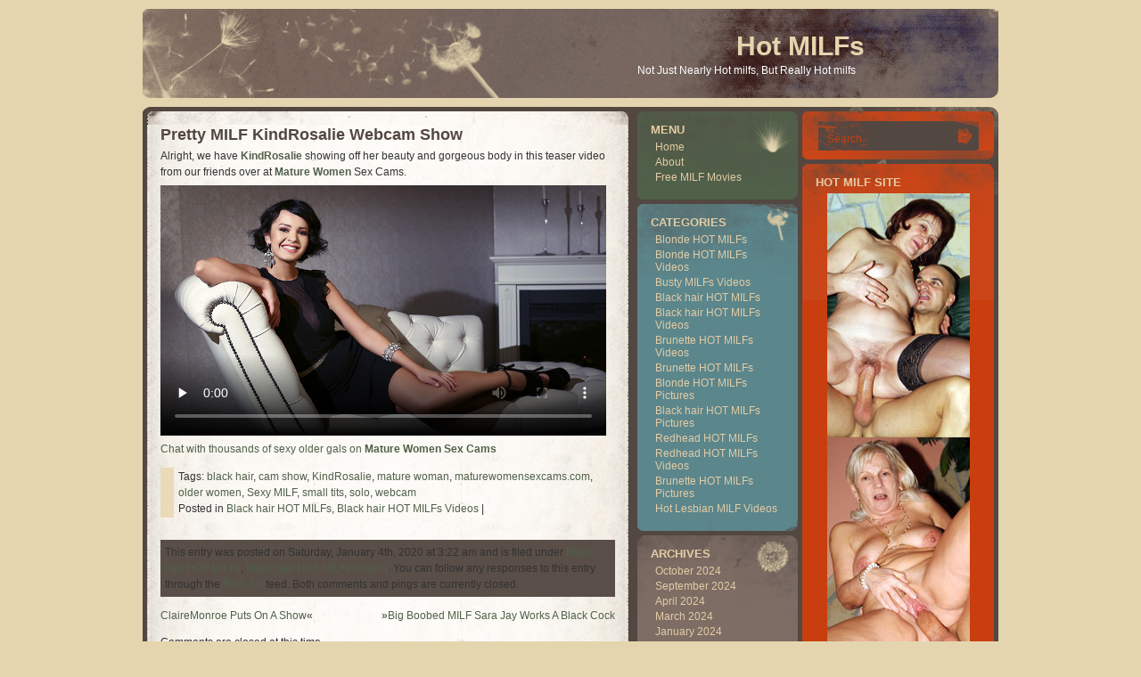

--- FILE ---
content_type: text/html; charset=UTF-8
request_url: http://hotmilfs.name/2020/01/04/pretty-milf-kindrosalie-webcam-show/
body_size: 8878
content:
<!DOCTYPE html PUBLIC "-//W3C//DTD XHTML 1.0 Transitional//EN" "http://www.w3.org/TR/xhtml1/DTD/xhtml1-transitional.dtd">
<html xmlns="http://www.w3.org/1999/xhtml" lang="en-US">

<head profile="http://gmpg.org/xfn/11">
<meta http-equiv="Content-Type" content="text/html; charset=UTF-8" />

<title>Pretty MILF KindRosalie Webcam Show</title>

<link rel="stylesheet" href="http://hotmilfs.name/wp-content/themes/dandelion-style-10/style.css" type="text/css" media="screen" />
<link rel="alternate" type="application/rss+xml" title="RSS Feed" href="http://hotmilfs.name/feed/" />
<link rel="pingback" href="http://hotmilfs.name/xmlrpc.php" />





<!-- All in One SEO Pack 2.6 by Michael Torbert of Semper Fi Web Design[291,375] -->
<meta name="description"  content="Alright, we have KindRosalie showing off her beauty and gorgeous body in this teaser video from our friends over at Mature Women Sex Cams. Chat with thousands of sexy older gals on Mature Women Sex Cams" />

<meta name="keywords"  content="black hair,cam show,kindrosalie,mature woman,maturewomensexcams.com,older women,sexy milf,small tits,solo,webcam,black hair hot milfs,black hair hot milfs videos" />

<link rel="canonical" href="http://hotmilfs.name/2020/01/04/pretty-milf-kindrosalie-webcam-show/" />
<!-- /all in one seo pack -->
<link rel='dns-prefetch' href='//s.w.org' />
		<script type="text/javascript">
			window._wpemojiSettings = {"baseUrl":"https:\/\/s.w.org\/images\/core\/emoji\/2.2.1\/72x72\/","ext":".png","svgUrl":"https:\/\/s.w.org\/images\/core\/emoji\/2.2.1\/svg\/","svgExt":".svg","source":{"concatemoji":"http:\/\/hotmilfs.name\/wp-includes\/js\/wp-emoji-release.min.js?ver=4.7.3"}};
			!function(a,b,c){function d(a){var b,c,d,e,f=String.fromCharCode;if(!k||!k.fillText)return!1;switch(k.clearRect(0,0,j.width,j.height),k.textBaseline="top",k.font="600 32px Arial",a){case"flag":return k.fillText(f(55356,56826,55356,56819),0,0),!(j.toDataURL().length<3e3)&&(k.clearRect(0,0,j.width,j.height),k.fillText(f(55356,57331,65039,8205,55356,57096),0,0),b=j.toDataURL(),k.clearRect(0,0,j.width,j.height),k.fillText(f(55356,57331,55356,57096),0,0),c=j.toDataURL(),b!==c);case"emoji4":return k.fillText(f(55357,56425,55356,57341,8205,55357,56507),0,0),d=j.toDataURL(),k.clearRect(0,0,j.width,j.height),k.fillText(f(55357,56425,55356,57341,55357,56507),0,0),e=j.toDataURL(),d!==e}return!1}function e(a){var c=b.createElement("script");c.src=a,c.defer=c.type="text/javascript",b.getElementsByTagName("head")[0].appendChild(c)}var f,g,h,i,j=b.createElement("canvas"),k=j.getContext&&j.getContext("2d");for(i=Array("flag","emoji4"),c.supports={everything:!0,everythingExceptFlag:!0},h=0;h<i.length;h++)c.supports[i[h]]=d(i[h]),c.supports.everything=c.supports.everything&&c.supports[i[h]],"flag"!==i[h]&&(c.supports.everythingExceptFlag=c.supports.everythingExceptFlag&&c.supports[i[h]]);c.supports.everythingExceptFlag=c.supports.everythingExceptFlag&&!c.supports.flag,c.DOMReady=!1,c.readyCallback=function(){c.DOMReady=!0},c.supports.everything||(g=function(){c.readyCallback()},b.addEventListener?(b.addEventListener("DOMContentLoaded",g,!1),a.addEventListener("load",g,!1)):(a.attachEvent("onload",g),b.attachEvent("onreadystatechange",function(){"complete"===b.readyState&&c.readyCallback()})),f=c.source||{},f.concatemoji?e(f.concatemoji):f.wpemoji&&f.twemoji&&(e(f.twemoji),e(f.wpemoji)))}(window,document,window._wpemojiSettings);
		</script>
		<style type="text/css">
img.wp-smiley,
img.emoji {
	display: inline !important;
	border: none !important;
	box-shadow: none !important;
	height: 1em !important;
	width: 1em !important;
	margin: 0 .07em !important;
	vertical-align: -0.1em !important;
	background: none !important;
	padding: 0 !important;
}
</style>
<link rel='https://api.w.org/' href='http://hotmilfs.name/wp-json/' />
<link rel="EditURI" type="application/rsd+xml" title="RSD" href="http://hotmilfs.name/xmlrpc.php?rsd" />
<link rel="wlwmanifest" type="application/wlwmanifest+xml" href="http://hotmilfs.name/wp-includes/wlwmanifest.xml" /> 
<link rel='prev' title='ClaireMonroe Puts On A Show' href='http://hotmilfs.name/2019/12/21/clairemonroe-puts-on-a-show/' />
<link rel='next' title='Big Boobed MILF Sara Jay Works A Black Cock' href='http://hotmilfs.name/2020/01/18/big-boobed-milf-sara-jay-works-a-black-cock/' />
<meta name="generator" content="WordPress 4.7.3" />
<link rel='shortlink' href='http://hotmilfs.name/?p=606' />
<link rel="alternate" type="application/json+oembed" href="http://hotmilfs.name/wp-json/oembed/1.0/embed?url=http%3A%2F%2Fhotmilfs.name%2F2020%2F01%2F04%2Fpretty-milf-kindrosalie-webcam-show%2F" />
<link rel="alternate" type="text/xml+oembed" href="http://hotmilfs.name/wp-json/oembed/1.0/embed?url=http%3A%2F%2Fhotmilfs.name%2F2020%2F01%2F04%2Fpretty-milf-kindrosalie-webcam-show%2F&#038;format=xml" />
    <script type="text/javascript">
		function externalLinks() {
			 // Courtesy of http://www.sitepoint.com/article/standards-compliant-world/3
			 // Use rel="external" with this script to open links in a new window
			 if (!document.getElementsByTagName) return;
			 var anchors = document.getElementsByTagName("a");
			 for (var i=0; i<anchors.length; i++) {
				 var anchor = anchors[i];
				 if (anchor.getAttribute("href") && anchor.getAttribute("rel") == "external")
					 anchor.target = "_blank";
			 }
		}
		window.onload = externalLinks;
    </script>
<script>
  (function(i,s,o,g,r,a,m){i['GoogleAnalyticsObject']=r;i[r]=i[r]||function(){
  (i[r].q=i[r].q||[]).push(arguments)},i[r].l=1*new Date();a=s.createElement(o),
  m=s.getElementsByTagName(o)[0];a.async=1;a.src=g;m.parentNode.insertBefore(a,m)
  })(window,document,'script','https://www.google-analytics.com/analytics.js','ga');

  ga('create', 'UA-6521566-7', 'auto');
  ga('send', 'pageview');

</script>
</head>
<body>


<div id="header">
		<h1><a href="http://hotmilfs.name/">Hot MILFs</a></h1>
		<div class="description">Not Just Nearly Hot milfs, But Really Hot milfs</div>
</div>



<hr />



	<div id="content">
	<div id="maincontent">
		<div class="topcorner"></div>
		<div class="contentpadding">
	
		
			<div class="post" id="post-606">
				<h2><a href="http://hotmilfs.name/2020/01/04/pretty-milf-kindrosalie-webcam-show/" rel="bookmark" title="Permanent Link to Pretty MILF KindRosalie Webcam Show">Pretty MILF KindRosalie Webcam Show</a></h2>
				

				<div class="entry">
					<p>Alright, we have <a href="http://hotmaturewomensexcams.com/kindrosalie/"target="_blank"  target="_blank" class="extlink"><strong>KindRosalie</strong></a> showing off her beauty and gorgeous body in this teaser video from our friends over at <a href="http://grannyvideochat.com/mature-women-sharing-a-dildo/"target="_blank"  target="_blank" class="extlink"><strong>Mature Women</strong></a> Sex Cams.</p>
<p><iframe src="http://tube.maturewomensexcams.com//fhplayer.php?nats=bloggalls.7.144.350.0.137509.12.0.0&#038;vclip=KindRosalie.mp4&#038;prev=KindRosalie.jpg"  allowtransparency="true" frameborder="0" width="500" height="281" class="fhclss" id="FHPlayer" scrolling="no" allowfullscreen></iframe></p>
<p><a href="http://join.maturewomensexcams.com/track/bloggalls.7.144.350.0.0.0.0.0"target="_blank" title="mature women sex cams"  target="_blank" class="extlink">Chat with thousands of sexy older gals on <strong>Mature Women Sex Cams</strong></a></p>
				</div>

				<p class="postmetadata">Tags: <a href="http://hotmilfs.name/tag/black-hair/" rel="tag">black hair</a>, <a href="http://hotmilfs.name/tag/cam-show/" rel="tag">cam show</a>, <a href="http://hotmilfs.name/tag/kindrosalie/" rel="tag">KindRosalie</a>, <a href="http://hotmilfs.name/tag/mature-woman/" rel="tag">mature woman</a>, <a href="http://hotmilfs.name/tag/maturewomensexcams-com/" rel="tag">maturewomensexcams.com</a>, <a href="http://hotmilfs.name/tag/older-women/" rel="tag">older women</a>, <a href="http://hotmilfs.name/tag/sexy-milf/" rel="tag">Sexy MILF</a>, <a href="http://hotmilfs.name/tag/small-tits/" rel="tag">small tits</a>, <a href="http://hotmilfs.name/tag/solo/" rel="tag">solo</a>, <a href="http://hotmilfs.name/tag/webcam/" rel="tag">webcam</a><br /> Posted in <a href="http://hotmilfs.name/category/black-hair-hot-milfs/" rel="category tag">Black hair HOT MILFs</a>, <a href="http://hotmilfs.name/category/black-hair-hot-milfs/black-hair-hot-milfs-videos/" rel="category tag">Black hair HOT MILFs Videos</a> | </p>
			</div>

						<div class="ping-track clear">
						This entry was posted
						on Saturday, January 4th, 2020 at 3:22 am						and is filed under <a href="http://hotmilfs.name/category/black-hair-hot-milfs/" rel="category tag">Black hair HOT MILFs</a>, <a href="http://hotmilfs.name/category/black-hair-hot-milfs/black-hair-hot-milfs-videos/" rel="category tag">Black hair HOT MILFs Videos</a>.
						You can follow any responses to this entry through the <a href="http://hotmilfs.name/2020/01/04/pretty-milf-kindrosalie-webcam-show/feed/">RSS 2.0</a> feed.

													Both comments and pings are currently closed.
											</div>	
			<div class="postnav">
			<div class="alignleft"><a href="http://hotmilfs.name/2019/12/21/clairemonroe-puts-on-a-show/" rel="prev">ClaireMonroe Puts On A Show</a>&laquo;</div>
			<div class="alignright">&raquo;<a href="http://hotmilfs.name/2020/01/18/big-boobed-milf-sara-jay-works-a-black-cock/" rel="next">Big Boobed MILF Sara Jay Works A Black Cock</a></div>
			<div class="clear"></div>
			</div>		
		
<!-- You can start editing here. -->

				<div id="comments" class="post-1">

  		<!-- If comments are closed. -->
					<p class="nocomments">Comments are closed at this time.</p>
				</div>
	

		

		
		<div class="navigation">
			<div class="alignleft"></div>
			<div class="alignright"></div>
		</div>

				</div>
	<div class="bottomcorner"></div>
	</div>
	<div id="sidebar">
	<div id="sidebar-left">
		
			<div class="sidebar-box s-menu">
			<h2>Menu</h2>
			<ul  id="menu">
				<li ><a href="http://hotmilfs.name/" title="Home">Home</a></li>
	   	 		<li class="page_item page-item-2"><a href="http://hotmilfs.name/about/">About</a></li>
<li class="page_item page-item-629"><a href="http://hotmilfs.name/free-milf-movies/">Free MILF Movies</a></li>
			</ul>
			
			<div class="s-menub"></div>
			</div>
			
			<div class="sidebar-box s-category">
						<h2>Categories</h2>
			<ul>
				<li class="cat-item cat-item-8"><a href="http://hotmilfs.name/category/blonde-hot-milfs/" title="Blonde HOT MILFs ">Blonde HOT MILFs</a>
</li>
	<li class="cat-item cat-item-10"><a href="http://hotmilfs.name/category/blonde-hot-milfs/blonde-hot-milfs-videos/" title="Blonde HOT MILFs Videos">Blonde HOT MILFs Videos</a>
</li>
	<li class="cat-item cat-item-640"><a href="http://hotmilfs.name/category/busty-milfs-videos/" >Busty MILFs Videos</a>
</li>
	<li class="cat-item cat-item-5"><a href="http://hotmilfs.name/category/black-hair-hot-milfs/" title="Black hair HOT MILFs ">Black hair HOT MILFs</a>
</li>
	<li class="cat-item cat-item-6"><a href="http://hotmilfs.name/category/black-hair-hot-milfs/black-hair-hot-milfs-videos/" title="Black hair HOT MILFs Videos">Black hair HOT MILFs Videos</a>
</li>
	<li class="cat-item cat-item-12"><a href="http://hotmilfs.name/category/brunette-hot-milfs/brunette-hot-milfs-videos/" title="Brunette HOT MILFs Videos">Brunette HOT MILFs Videos</a>
</li>
	<li class="cat-item cat-item-11"><a href="http://hotmilfs.name/category/brunette-hot-milfs/" title="Brunette HOT MILFs">Brunette HOT MILFs</a>
</li>
	<li class="cat-item cat-item-9"><a href="http://hotmilfs.name/category/blonde-hot-milfs/blonde-hot-milfs-pictures/" title="Blonde HOT MILFs Pictures">Blonde HOT MILFs Pictures</a>
</li>
	<li class="cat-item cat-item-7"><a href="http://hotmilfs.name/category/black-hair-hot-milfs/black-hair-hot-milfs-pictures/" title="Black hair HOT MILFs Pictures">Black hair HOT MILFs Pictures</a>
</li>
	<li class="cat-item cat-item-14"><a href="http://hotmilfs.name/category/redhead-hot-milfs/" title="Redhead HOT MILFs">Redhead HOT MILFs</a>
</li>
	<li class="cat-item cat-item-16"><a href="http://hotmilfs.name/category/redhead-hot-milfs/redhead-hot-milfs-videos/" title="Redhead HOT MILFs Videos">Redhead HOT MILFs Videos</a>
</li>
	<li class="cat-item cat-item-13"><a href="http://hotmilfs.name/category/brunette-hot-milfs/brunette-hot-milfs-pictures/" title="Brunette HOT MILFs Pictures">Brunette HOT MILFs Pictures</a>
</li>
	<li class="cat-item cat-item-646"><a href="http://hotmilfs.name/category/hot-lesbian-milf-videos/" >Hot Lesbian MILF Videos</a>
</li>
			</ul>
			<div class="s-categoryb"></div>
			</div>
			
			<div class="sidebar-box s-ark">
			<h2>Archives</h2>
				<ul>
					<li><a href='http://hotmilfs.name/2024/10/'>October 2024</a></li>
	<li><a href='http://hotmilfs.name/2024/09/'>September 2024</a></li>
	<li><a href='http://hotmilfs.name/2024/04/'>April 2024</a></li>
	<li><a href='http://hotmilfs.name/2024/03/'>March 2024</a></li>
	<li><a href='http://hotmilfs.name/2024/01/'>January 2024</a></li>
	<li><a href='http://hotmilfs.name/2023/10/'>October 2023</a></li>
	<li><a href='http://hotmilfs.name/2023/09/'>September 2023</a></li>
	<li><a href='http://hotmilfs.name/2023/08/'>August 2023</a></li>
	<li><a href='http://hotmilfs.name/2023/07/'>July 2023</a></li>
	<li><a href='http://hotmilfs.name/2023/04/'>April 2023</a></li>
	<li><a href='http://hotmilfs.name/2023/03/'>March 2023</a></li>
	<li><a href='http://hotmilfs.name/2023/01/'>January 2023</a></li>
	<li><a href='http://hotmilfs.name/2022/12/'>December 2022</a></li>
	<li><a href='http://hotmilfs.name/2020/02/'>February 2020</a></li>
	<li><a href='http://hotmilfs.name/2020/01/'>January 2020</a></li>
	<li><a href='http://hotmilfs.name/2019/12/'>December 2019</a></li>
	<li><a href='http://hotmilfs.name/2019/11/'>November 2019</a></li>
	<li><a href='http://hotmilfs.name/2019/10/'>October 2019</a></li>
	<li><a href='http://hotmilfs.name/2019/09/'>September 2019</a></li>
	<li><a href='http://hotmilfs.name/2019/08/'>August 2019</a></li>
	<li><a href='http://hotmilfs.name/2019/07/'>July 2019</a></li>
	<li><a href='http://hotmilfs.name/2019/06/'>June 2019</a></li>
	<li><a href='http://hotmilfs.name/2019/05/'>May 2019</a></li>
	<li><a href='http://hotmilfs.name/2019/04/'>April 2019</a></li>
	<li><a href='http://hotmilfs.name/2019/03/'>March 2019</a></li>
	<li><a href='http://hotmilfs.name/2019/02/'>February 2019</a></li>
	<li><a href='http://hotmilfs.name/2019/01/'>January 2019</a></li>
	<li><a href='http://hotmilfs.name/2018/12/'>December 2018</a></li>
	<li><a href='http://hotmilfs.name/2018/11/'>November 2018</a></li>
	<li><a href='http://hotmilfs.name/2018/10/'>October 2018</a></li>
	<li><a href='http://hotmilfs.name/2018/09/'>September 2018</a></li>
	<li><a href='http://hotmilfs.name/2018/01/'>January 2018</a></li>
	<li><a href='http://hotmilfs.name/2017/12/'>December 2017</a></li>
	<li><a href='http://hotmilfs.name/2017/11/'>November 2017</a></li>
	<li><a href='http://hotmilfs.name/2017/10/'>October 2017</a></li>
	<li><a href='http://hotmilfs.name/2017/09/'>September 2017</a></li>
	<li><a href='http://hotmilfs.name/2017/08/'>August 2017</a></li>
	<li><a href='http://hotmilfs.name/2017/07/'>July 2017</a></li>
	<li><a href='http://hotmilfs.name/2017/06/'>June 2017</a></li>
	<li><a href='http://hotmilfs.name/2017/05/'>May 2017</a></li>
	<li><a href='http://hotmilfs.name/2017/04/'>April 2017</a></li>
	<li><a href='http://hotmilfs.name/2017/03/'>March 2017</a></li>
	<li><a href='http://hotmilfs.name/2017/02/'>February 2017</a></li>
	<li><a href='http://hotmilfs.name/2012/03/'>March 2012</a></li>
	<li><a href='http://hotmilfs.name/2012/02/'>February 2012</a></li>
	<li><a href='http://hotmilfs.name/2010/05/'>May 2010</a></li>
	<li><a href='http://hotmilfs.name/2010/04/'>April 2010</a></li>
	<li><a href='http://hotmilfs.name/2010/03/'>March 2010</a></li>
	<li><a href='http://hotmilfs.name/2010/02/'>February 2010</a></li>
	<li><a href='http://hotmilfs.name/2010/01/'>January 2010</a></li>
	<li><a href='http://hotmilfs.name/2009/12/'>December 2009</a></li>
	<li><a href='http://hotmilfs.name/2009/11/'>November 2009</a></li>
	<li><a href='http://hotmilfs.name/2009/10/'>October 2009</a></li>
	<li><a href='http://hotmilfs.name/2009/09/'>September 2009</a></li>
	<li><a href='http://hotmilfs.name/2009/08/'>August 2009</a></li>
	<li><a href='http://hotmilfs.name/2009/07/'>July 2009</a></li>
	<li><a href='http://hotmilfs.name/2009/06/'>June 2009</a></li>
	<li><a href='http://hotmilfs.name/2009/05/'>May 2009</a></li>
	<li><a href='http://hotmilfs.name/2009/04/'>April 2009</a></li>
				</ul>
			
			<div class="s-arkb"></div>
			</div>
			<div class="sidebar-box s-menu">
			<div class="s-menub"></div>
			</div>
			<div class="sidebar-box s-category">			
			<div class="s-categoryb"></div>
			</div>



			<div class="sidebar-box s-ark">
			
			<div class="s-arkb"></div>
			</div>
			
	</div>

	<div id="sidebar-right">

				<div class="s-right sidebar-box">
<div id="search_form">
<form action="http://hotmilfs.name/"  method="get" >
  <div>
  <input type="text" onfocus="if(this.value=='Search') this.value='';" onblur="if(this.value=='') this.value='Search';" value="Search" size="40" class="srchinput" name="s"/>
    <input type="submit" id="searchsubmit"  class="search_btn" value="Search" />
  </div>
</form>

</div>


<div class="s-rightb"></div></div><div class="s-right sidebar-box"><h2>Hot MILF site</h2>			<div class="textwidget"><div align="center"><script type='text/javascript'><!--//<![CDATA[
   var m3_u = (location.protocol=='https:'?'https://www.nmgads.com/openx/www/delivery/ajs.php':'http://www.nmgads.com/openx/www/delivery/ajs.php');
   var m3_r = Math.floor(Math.random()*99999999999);
   if (!document.MAX_used) document.MAX_used = ',';
   document.write ("<scr"+"ipt type='text/javascript' src='"+m3_u);
   document.write ("?zoneid=153&amp;block=1");
   document.write ('&amp;cb=' + m3_r);
   if (document.MAX_used != ',') document.write ("&amp;exclude=" + document.MAX_used);
   document.write (document.charset ? '&amp;charset='+document.charset : (document.characterSet ? '&amp;charset='+document.characterSet : ''));
   document.write ("&amp;loc=" + escape(window.location));
   if (document.referrer) document.write ("&amp;referer=" + escape(document.referrer));
   if (document.context) document.write ("&context=" + escape(document.context));
   if (document.mmm_fo) document.write ("&amp;mmm_fo=1");
   document.write ("'><\/scr"+"ipt>");
//]]>--></script><noscript><a href='http://www.nmgads.com/openx/www/delivery/ck.php?n=ab4b9592&amp;cb=INSERT_RANDOM_NUMBER_HERE' target='_blank'><img src='http://www.nmgads.com/openx/www/delivery/avw.php?zoneid=153&amp;cb=INSERT_RANDOM_NUMBER_HERE&amp;n=ab4b9592' border='0' alt='' /></a></noscript></div></div>
		<div class="s-rightb"></div></div><div class="s-right sidebar-box"><h2><a class="rsswidget" href="http://feeds.feedburner.com/HotMatureWomenSexCams"><img class="rss-widget-icon" style="border:0" width="14" height="14" src="http://hotmilfs.name/wp-includes/images/rss.png" alt="RSS" /></a> <a class="rsswidget" href="http://hotmaturewomensexcams.com/">HOT Mature Cams</a></h2><ul><li><a class='rsswidget' href='http://hotmaturewomensexcams.com/tifannyjacoomee/'>TifannyJacoomee</a> <span class="rss-date">January 20, 2026</span><div class="rssSummary">She will set a newbie at ease and give a veteran something new...</div></li><li><a class='rsswidget' href='http://hotmaturewomensexcams.com/victoriaaharper/'>VictoriaaHarper</a> <span class="rss-date">January 14, 2026</span><div class="rssSummary">Just down right amazing with curves all in the right place and unique angle...</div></li><li><a class='rsswidget' href='http://hotmaturewomensexcams.com/naomikay/'>NaomiKay</a> <span class="rss-date">January 8, 2026</span><div class="rssSummary">Took a little warming up but totally amazing, Treat Her Right. You Will Be Satisfied...</div></li><li><a class='rsswidget' href='http://hotmaturewomensexcams.com/julywood/'>JulyWood</a> <span class="rss-date">December 20, 2025</span><div class="rssSummary">July is such a sweetheart. Incredible body and perfect tits. Very dirty and knows how to get you of...</div></li></ul><div class="s-rightb"></div></div><div class="s-right sidebar-box"><h2>Blogroll</h2>
	<ul class='xoxo blogroll'>
<li><a href="http://bigtithub.com/" target="_blank">Big Tit Hub</a></li>
<li><a href="https://twitter.com/blondeslivecams" target="_blank">Blondes Live Cams Twitter</a></li>
<li><a href="http://grannyhub.com/" target="_blank">Granny Hub</a></li>
<li><a href="https://twitter.com/itslivedotcom" target="_blank">It&#039;s Live Twitter</a></li>
<li><a href="https://www.youtube.com/channel/UCOY2H8FtPVpf-v7w5oTFbow" target="_blank">It&#039;s Live YouTube</a></li>
<li><a href="http://maturehub.com/" target="_blank">Mature Hub</a></li>
<li><a href="https://www.facebook.com/Mature-Women-Sex-Cams-325233104517029/" target="_blank">Mature Women Sex Cams Facebook</a></li>
<li><a href="https://twitter.com/maturewomensexc" target="_blank">Mature Women Sex Cams Twitter</a></li>
<li><a href="http://www.allpornsitespass.com/" target="_blank">Milf Hardcore Sex</a></li>
<li><a href="http://monsterpussy.com/" target="_blank">Monster Pussy</a></li>
<li><a href="http://porndorado.com/" target="_blank">Porn Dorado</a></li>
<li><a href="http://pornstations.com/" target="_blank">Porn Stations</a></li>
<li><a href="http://realitypornhub.com/" target="_blank">Reality Porn Hub</a></li>
<li><a href="http://www.sexygirlvideochat.com/best-milf-porn-sites/" target="_blank">sexy milf</a></li>
<li><a href="http://tubemega.com/" target="_blank">Tube Mega</a></li>
<li><a href="http://xxxfolder.com/" target="_blank">XXX Folder</a></li>
<li><a href="http://youanalporn.com/" target="_blank">You Anal Porn</a></li>

	</ul>
<div class="s-rightb"></div></div>
<div class="s-right sidebar-box"><h2>Hot MILFs Free</h2>
	<ul class='xoxo blogroll'>
<li><a href="http://pornfolders.com/best-milf-porn-sites/" target="_blank">best milf porn</a></li>
<li><a href="http://bustymilf.name" target="_blank">Busty Milf</a></li>
<li><a href="http://fatandmature.com/" target="_blank">Fat And Mature</a></li>
<li><a href="http://www.freemilfwebcam.com/" target="_blank">Free Milf Webcam</a></li>
<li><a href="http://www.freemomscams.com/" target="_blank">Free Moms Cams</a></li>
<li><a href="http://www.grannieslivecam.com/" target="_blank">Grannies Live Cam</a></li>
<li><a href="http://www.grannyvideochat.com/" target="_blank">Granny Video Chat</a></li>
<li><a href="http://hotmaturewomensexcams.com/" target="_blank">Hot Maturewomen SexCams</a></li>
<li><a href="http://lesbianmilf.biz" title="Lesbian milf hardcore porn with horny lesbian milfs and older women" target="_blank">Lesbian MILF</a></li>
<li><a href="http://livematurewomensexcams.com/" target="_blank">Live Maturewomen Sexcams</a></li>
<li><a href="http://www.matureadultcams.com/" target="_blank">Mature Adult Cams</a></li>
<li><a href="http://www.matureliveporn.com/" target="_blank">Mature Live Porn</a></li>
<li><a href="http://maturemilf.info/" title="Fresh mature milf porno for FREE" target="_blank">Mature MILF</a></li>
<li><a href="http://maturemilf.name/" title="Ripe mature milf hardcore fucking and old pussy streching" target="_blank">Mature MILF Sex</a></li>
<li><a href="https://maturewomensexcams.com" target="_blank">Mature Women Sexcams</a></li>
<li><a href="http://www.matureslivecam.com/" target="_blank">Matures Live Cam</a></li>
<li><a href="http://milfmovies.name/" target="_blank">Milf Movies</a></li>
<li><a href="http://dirtysexy.com/milf-porn/" target="_blank">milf porn</a></li>
<li><a href="http://www.milfporndepot.com/" target="_blank">Milf Porn Depot</a></li>
<li><a href="http://www.milfsexmag.com/" target="_blank">Milf Sex Mag</a></li>
<li><a href="http://www.maturehub.com/" target="_blank">Milf Tube</a></li>
<li><a href="http://www.milfslivecam.com/" target="_blank">Milfs Live Cam</a></li>
<li><a href="http://www.momliveporn.com/" target="_blank">Mom Live Porn</a></li>
<li><a href="http://www.oldwomanshow.com/" target="_blank">Old Woman Show</a></li>
<li><a href="http://sexymilf.name/" target="_blank">Sexy Milf</a></li>
<li><a href="http://xxxmaturewomensexcams.com/" target="_blank">XXX Maturewomen Sex Cams</a></li>

	</ul>
<div class="s-rightb"></div></div>
<div class="s-right sidebar-box"><h2>Hot MILFs Paysites</h2>
	<ul class='xoxo blogroll'>
<li><a href="https://xxxanalblog.com/" target="_blank">Anal Interracial MILF</a></li>
<li><a href="https://xmilftube.com/categories/" target="_blank">Best MILF Porn</a></li>
<li><a href="https://www.milfreviewer.com/" target="_blank">Best Milf Porn</a></li>
<li><a href="https://thesafeporn.com/" target="_blank">best paid porn sites</a></li>
<li><a href="http://www.justporn.link/tagged-milf" target="_blank">Free MILF Porn</a></li>
<li><a href="http://www.granniesfucked.com" target="_blank">Granny Porn</a></li>
<li><a href="http://www.grannyultra.com" target="_blank">Granny Ultra</a></li>
<li><a href="https://xxxhorror.com/veronica-avluv-evil-nun/" target="_blank">Hot MILF becomes Evil Nun</a></li>
<li><a href="https://www.hot-milfs.biz/" target="_blank">hot milfs</a></li>
<li><a href="http://www.mywifeneedscocks.com" target="_blank">Hot Slut Wife</a></li>
<li><a href="https://lady.adult-bank.jp/" target="_blank">ladys jav hardcore sex video</a></li>
<li><a href="http://www.oldnfat.com" target="_blank">Mature BBW</a></li>
<li><a href="http://www.matureexgf.com/" target="_blank">Mature Ex Gf</a></li>
<li><a href="http://www.fuckmature.com" target="_blank">Mature Porn</a></li>
<li><a href="http://www.hardcorematures.com" target="_blank">Mature Women</a></li>
<li><a href="http://www.milfexgf.com" target="_blank">Milf Ex Gf</a></li>
<li><a href="http://hothdsex.xxx/category/MILF" target="_blank">MILF videos</a></li>
<li><a href="http://www.milfxv.com" target="_blank">Milf XV</a></li>
<li><a href="http://youmilf.net/" target="_blank">MILFporn</a></li>
<li><a href="http://join.milfsbang.com/track/bloggalls.1.79.80.1.0.0.0.0" target="_blank">MILFs Bang</a></li>
<li><a href="http://www.milfsultra.com" target="_blank">MILFs Ultra</a></li>
<li><a href="http://join.milfswildholiday.com/track/MTEwNTYxLjEuNzguNzkuMC4wLjAuMC4w" target="_blank">MILFs Wild Holiday</a></li>
<li><a href="http://www.sinfulmaturesex.com" target="_blank">Sinful Mature Sex</a></li>
<li><a href="http://sitiporno.org/" target="_blank">Siti Porno</a></li>
<li><a href="http://www.newcocksformywife.com" target="_blank">Slut Wife</a></li>
<li><a href="http://xxxspacegirls.us/" target="_blank">Space Girls</a></li>

	</ul>
<div class="s-rightb"></div></div>
<div class="s-right sidebar-box"><h2>Tags</h2><div class="tagcloud"><a href='http://hotmilfs.name/tag/big-boobs/' class='tag-link-410 tag-link-position-1' title='20 topics' style='font-size: 14.461538461538pt;'>big boobs</a>
<a href='http://hotmilfs.name/tag/big-cock/' class='tag-link-46 tag-link-position-2' title='24 topics' style='font-size: 15.692307692308pt;'>big cock</a>
<a href='http://hotmilfs.name/tag/big-dick/' class='tag-link-38 tag-link-position-3' title='9 topics' style='font-size: 9.5384615384615pt;'>big dick</a>
<a href='http://hotmilfs.name/tag/big-tits/' class='tag-link-102 tag-link-position-4' title='34 topics' style='font-size: 17.846153846154pt;'>Big Tits</a>
<a href='http://hotmilfs.name/tag/blonde/' class='tag-link-653 tag-link-position-5' title='17 topics' style='font-size: 13.538461538462pt;'>blonde</a>
<a href='http://hotmilfs.name/tag/blonde-milf/' class='tag-link-115 tag-link-position-6' title='27 topics' style='font-size: 16.461538461538pt;'>blonde MILF</a>
<a href='http://hotmilfs.name/tag/blowjob/' class='tag-link-44 tag-link-position-7' title='16 topics' style='font-size: 13.076923076923pt;'>blowjob</a>
<a href='http://hotmilfs.name/tag/brunette-milf/' class='tag-link-330 tag-link-position-8' title='11 topics' style='font-size: 10.769230769231pt;'>brunette MILF</a>
<a href='http://hotmilfs.name/tag/busty-milf/' class='tag-link-27 tag-link-position-9' title='32 topics' style='font-size: 17.538461538462pt;'>Busty MILF</a>
<a href='http://hotmilfs.name/tag/camgirl/' class='tag-link-620 tag-link-position-10' title='11 topics' style='font-size: 10.769230769231pt;'>camgirl</a>
<a href='http://hotmilfs.name/tag/cam-show/' class='tag-link-690 tag-link-position-11' title='15 topics' style='font-size: 12.615384615385pt;'>cam show</a>
<a href='http://hotmilfs.name/tag/cock/' class='tag-link-68 tag-link-position-12' title='7 topics' style='font-size: 8pt;'>cock</a>
<a href='http://hotmilfs.name/tag/cock-riding/' class='tag-link-317 tag-link-position-13' title='8 topics' style='font-size: 8.7692307692308pt;'>cock riding</a>
<a href='http://hotmilfs.name/tag/hardcore/' class='tag-link-645 tag-link-position-14' title='29 topics' style='font-size: 16.923076923077pt;'>hardcore</a>
<a href='http://hotmilfs.name/tag/hot-milf/' class='tag-link-20 tag-link-position-15' title='60 topics' style='font-size: 21.692307692308pt;'>Hot MILF</a>
<a href='http://hotmilfs.name/tag/hottest-milfs-ever/' class='tag-link-101 tag-link-position-16' title='8 topics' style='font-size: 8.7692307692308pt;'>Hottest MILFs Ever</a>
<a href='http://hotmilfs.name/tag/housewife/' class='tag-link-658 tag-link-position-17' title='11 topics' style='font-size: 10.769230769231pt;'>housewife</a>
<a href='http://hotmilfs.name/tag/housewivessexcams-com/' class='tag-link-689 tag-link-position-18' title='9 topics' style='font-size: 9.5384615384615pt;'>housewivessexcams.com</a>
<a href='http://hotmilfs.name/tag/huge-breasts/' class='tag-link-700 tag-link-position-19' title='11 topics' style='font-size: 10.769230769231pt;'>huge breasts</a>
<a href='http://hotmilfs.name/tag/interracial-sex/' class='tag-link-659 tag-link-position-20' title='8 topics' style='font-size: 8.7692307692308pt;'>interracial sex</a>
<a href='http://hotmilfs.name/tag/lingerie/' class='tag-link-578 tag-link-position-21' title='8 topics' style='font-size: 8.7692307692308pt;'>lingerie</a>
<a href='http://hotmilfs.name/tag/mature/' class='tag-link-614 tag-link-position-22' title='13 topics' style='font-size: 11.846153846154pt;'>mature</a>
<a href='http://hotmilfs.name/tag/mature-milf/' class='tag-link-285 tag-link-position-23' title='16 topics' style='font-size: 13.076923076923pt;'>mature MILF</a>
<a href='http://hotmilfs.name/tag/maturewomensexcams-com/' class='tag-link-684 tag-link-position-24' title='10 topics' style='font-size: 10.153846153846pt;'>maturewomensexcams.com</a>
<a href='http://hotmilfs.name/tag/milf/' class='tag-link-17 tag-link-position-25' title='63 topics' style='font-size: 22pt;'>MILF</a>
<a href='http://hotmilfs.name/tag/milf-cam-model/' class='tag-link-629 tag-link-position-26' title='7 topics' style='font-size: 8pt;'>milf cam model</a>
<a href='http://hotmilfs.name/tag/milf-hardcore/' class='tag-link-19 tag-link-position-27' title='8 topics' style='font-size: 8.7692307692308pt;'>MILF Hardcore</a>
<a href='http://hotmilfs.name/tag/milfs-gone-anal/' class='tag-link-71 tag-link-position-28' title='13 topics' style='font-size: 11.846153846154pt;'>MILFs gone Anal</a>
<a href='http://hotmilfs.name/tag/milfs-like-it-big/' class='tag-link-40 tag-link-position-29' title='12 topics' style='font-size: 11.230769230769pt;'>MILFs Like It Big</a>
<a href='http://hotmilfs.name/tag/milfs-wild-holiday/' class='tag-link-174 tag-link-position-30' title='7 topics' style='font-size: 8pt;'>MILFs Wild Holiday</a>
<a href='http://hotmilfs.name/tag/mommy-got-boobs/' class='tag-link-54 tag-link-position-31' title='15 topics' style='font-size: 12.615384615385pt;'>Mommy Got Boobs</a>
<a href='http://hotmilfs.name/tag/mouth/' class='tag-link-43 tag-link-position-32' title='11 topics' style='font-size: 10.769230769231pt;'>mouth</a>
<a href='http://hotmilfs.name/tag/pornstar/' class='tag-link-672 tag-link-position-33' title='14 topics' style='font-size: 12.307692307692pt;'>pornstar</a>
<a href='http://hotmilfs.name/tag/pornstars/' class='tag-link-643 tag-link-position-34' title='21 topics' style='font-size: 14.769230769231pt;'>pornstars</a>
<a href='http://hotmilfs.name/tag/pussy/' class='tag-link-62 tag-link-position-35' title='14 topics' style='font-size: 12.307692307692pt;'>pussy</a>
<a href='http://hotmilfs.name/tag/ramming/' class='tag-link-283 tag-link-position-36' title='8 topics' style='font-size: 8.7692307692308pt;'>ramming</a>
<a href='http://hotmilfs.name/tag/reality-kings-milfs/' class='tag-link-475 tag-link-position-37' title='12 topics' style='font-size: 11.230769230769pt;'>Reality Kings Milfs</a>
<a href='http://hotmilfs.name/tag/sexy-ass/' class='tag-link-692 tag-link-position-38' title='11 topics' style='font-size: 10.769230769231pt;'>sexy ass</a>
<a href='http://hotmilfs.name/tag/sexy-milf/' class='tag-link-21 tag-link-position-39' title='19 topics' style='font-size: 14.153846153846pt;'>Sexy MILF</a>
<a href='http://hotmilfs.name/tag/solo/' class='tag-link-685 tag-link-position-40' title='17 topics' style='font-size: 13.538461538462pt;'>solo</a>
<a href='http://hotmilfs.name/tag/stockings/' class='tag-link-667 tag-link-position-41' title='8 topics' style='font-size: 8.7692307692308pt;'>stockings</a>
<a href='http://hotmilfs.name/tag/teasing/' class='tag-link-298 tag-link-position-42' title='8 topics' style='font-size: 8.7692307692308pt;'>teasing</a>
<a href='http://hotmilfs.name/tag/threesome/' class='tag-link-136 tag-link-position-43' title='9 topics' style='font-size: 9.5384615384615pt;'>threesome</a>
<a href='http://hotmilfs.name/tag/undressing/' class='tag-link-124 tag-link-position-44' title='8 topics' style='font-size: 8.7692307692308pt;'>undressing</a>
<a href='http://hotmilfs.name/tag/webcam/' class='tag-link-627 tag-link-position-45' title='33 topics' style='font-size: 17.692307692308pt;'>webcam</a></div>
<div class="s-rightb"></div></div><div class="s-right sidebar-box"><h2>Live Sex Chat</h2>			<div class="textwidget"><script type="text/javascript" language="javascript" src="http://www.itslive.com/exports/tour/?c=1&r=5&df=4&mpd=10&style=3&nfc=0&cat=24&Xmodelc=%23E3CCA5&Xmodelhc=%23000000&Xlinkc=%23E3CCA5&Xlinkhc=%23000000&Xstrongc=%23E3CCA5&Xstronghc=%23000000&AFNO=PPS%3Dbloggalls&kids=0%3A504&ex=1&otype=js"></script></div>
		<div class="s-rightb"></div></div><div class="s-right sidebar-box"><h2><a class="rsswidget" href="http://feeds.feedburner.com/ModelsFreeCams"><img class="rss-widget-icon" style="border:0" width="14" height="14" src="http://hotmilfs.name/wp-includes/images/rss.png" alt="RSS" /></a> <a class="rsswidget" href="http://modelsfreecams.com/">Free cam reviews</a></h2><ul><li><a class='rsswidget' href='http://modelsfreecams.com/serenity-swoon/'>Serenity Swoon</a> <span class="rss-date">January 20, 2026</span><div class="rssSummary">Serenity Swoon is an adult performer from Ukraine. She began appearing in 2019 and currently has 9 titles listed in her filmography...</div></li><li><a class='rsswidget' href='http://modelsfreecams.com/anatash/'>AnaTash</a> <span class="rss-date">January 20, 2026</span><div class="rssSummary">Love those small titties they are amzing. Super hot as fuck one of the most amazing explosions ever...</div></li><li><a class='rsswidget' href='http://modelsfreecams.com/polly-white/'>Polly White</a> <span class="rss-date">January 19, 2026</span><div class="rssSummary">Polly White, sometimes credited as Alice Paradise, was born on April 16, 1998, in Russia. She began her career as an adult performer at the age of 23...</div></li></ul><div class="s-rightb"></div></div>				
			<div class="sidebar-box s-right">	
					
<div id="search_form">
<form action="http://hotmilfs.name/"  method="get" >
  <div>
  <input type="text" onfocus="if(this.value=='Search') this.value='';" onblur="if(this.value=='') this.value='Search';" value="Search" size="40" class="srchinput" name="s"/>
    <input type="submit" id="searchsubmit"  class="search_btn" value="Search" />
  </div>
</form>

</div>


			<div class="s-rightb"></div>
			</div>

	</div>

	</div>

<div class="clear"></div>
	</div>
	<div id="footer">
			<p id="footer-left">&copy; 2008 Wordpress Themes .</p>
			<p id="footer-right">
<a href="http://www.webintellects.com/our_solutions/vps/linux.php">Virtual Private Servers</a> | <a href="http://www.webintellects.com/our_solutions/linux_web_hosting/index.php">Business Web Hosting</a> | <a href="http://www.webintellects.com/our_solutions/dedicated_servers/index.php">Managed Dedicated Servers</a>
</p>

	
	</div>

		
</body>
</html>
<script id="smimad" src="http://cdn.nsimg.net/shared/js/im/im.js?sk=itslive.com&flip=0&AFNO=ILREVS%3Dtrafpro" type="text/javascript" charset="utf-8"></script>

--- FILE ---
content_type: text/javascript; charset=UTF-8
request_url: http://www.nmgads.com/openx/www/delivery/ajs.php?zoneid=153&block=1&cb=59640332686&charset=UTF-8&loc=http%3A//hotmilfs.name/2020/01/04/pretty-milf-kindrosalie-webcam-show/
body_size: 1353
content:
var OX_06f65f6e = '';
OX_06f65f6e += "<"+"object type=\"application/x-shockwave-flash\" data=\"http://ads.eurowebcorp.com/www/images/1x1.swf\" width=\"1\" height=\"1\"><"+"/object><"+"a href=\'http://www.nmgads.com/revive/www/delivery/ck.php?oaparams=2__bannerid=750__zoneid=153__cb=23a1ef20d2__oadest=http%3A%2F%2Fjoin.itslive.com%2Ftrack%2Fbloggalls.7.126.274.0.0.0.0.0\' target=\'_blank\'><"+"img src=\'http://www.nmgads.com/images/9ab3fc56a14673d7082fb72888c75be6.jpg\' width=\'160\' height=\'600\' alt=\'\' title=\'\' border=\'0\' /><"+"/a><"+"div id=\'beacon_23a1ef20d2\' style=\'position: absolute; left: 0px; top: 0px; visibility: hidden;\'><"+"img src=\'http://www.nmgads.com/revive/www/delivery/lg.php?bannerid=750&amp;campaignid=91&amp;zoneid=153&amp;loc=http%3A%2F%2Fhotmilfs.name%2F2020%2F01%2F04%2Fpretty-milf-kindrosalie-webcam-show%2F&amp;cb=23a1ef20d2\' width=\'0\' height=\'0\' alt=\'\' style=\'width: 0px; height: 0px;\' /><"+"/div><"+"script type=\'text/javascript\'>document.context=\'Yjo3NTB8\'; <"+"/script>\n";
document.write(OX_06f65f6e);

if (document.OA_used) document.OA__used += 'bannerid:750,';

if (document.MAX_used) document.MAX_used += 'bannerid:750,';

if (document.phpAds_used) document.phpAds_used += 'bannerid:750,';
